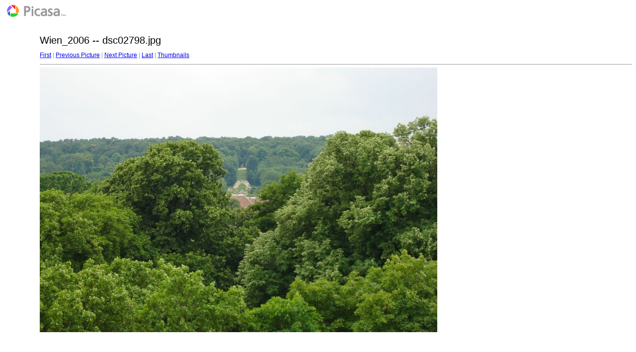

--- FILE ---
content_type: text/html
request_url: http://www.klappe-regensburg.de/Pics/rip_2/Wien_2006/target151.html
body_size: 411
content:
<html>

<head>

<title>dsc02798.jpg</title>



<link rel="stylesheet" href="style.css" type="text/css">

</head>

<body bgcolor="#FFFFFF" text="#000000">

<span class="textbg">Wien_2006 -- dsc02798.jpg </span><br> <span class="textsm"></span>

<p><span class="textreg">

<a href="target0.html">First</a> |

<a href="target150.html">Previous Picture</a> |

<a href="target152.html">Next Picture</a> |

<a href="target222.html">Last</a> | <a href="index.html">Thumbnails</a><br>

</span><hr size="1">







<a href="index.html"><img src="images/dsc02798.jpg" width="800" height="533" title="dsc02798.jpg (large)" bytes" border="0"></a><p>

<map name="Map">

  <area shape="rect" coords="95,1,129,44" href="frameset.htm">

</map>

</body>

</html>

